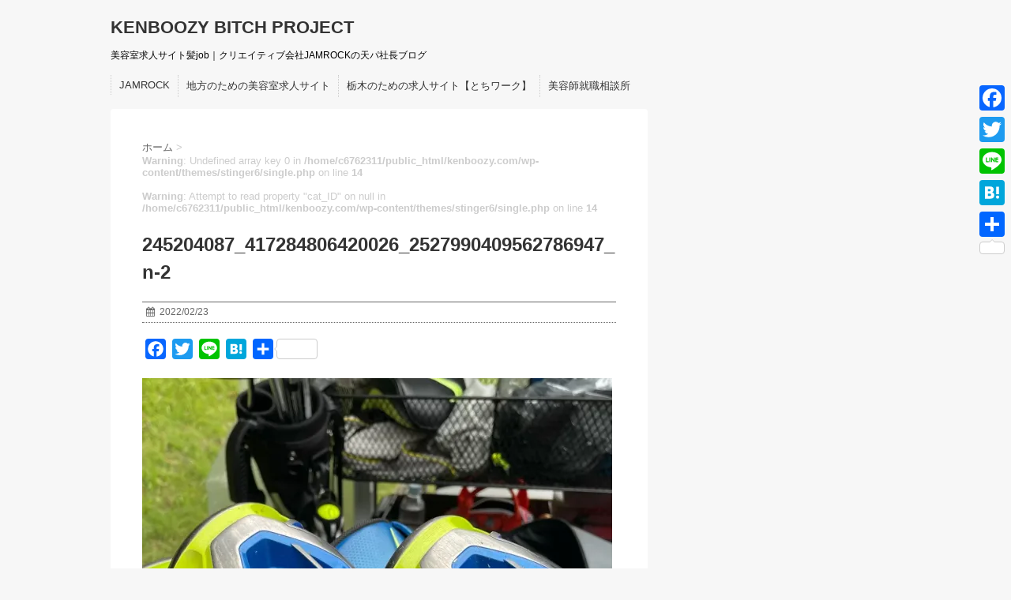

--- FILE ---
content_type: text/html; charset=UTF-8
request_url: https://kenboozy.com/archives/3641/245204087_417284806420026_2527990409562786947_n-2-2
body_size: 14334
content:
<!DOCTYPE html>
<!--[if lt IE 7]>
<html class="ie6" dir="ltr" lang="ja" prefix="og: https://ogp.me/ns#"> <![endif]-->
<!--[if IE 7]>
<html class="i7" dir="ltr" lang="ja" prefix="og: https://ogp.me/ns#"> <![endif]-->
<!--[if IE 8]>
<html class="ie" dir="ltr" lang="ja" prefix="og: https://ogp.me/ns#"> <![endif]-->
<!--[if gt IE 8]><!-->
<html dir="ltr" lang="ja" prefix="og: https://ogp.me/ns#">
<!--<![endif]-->
<head>
<!-- wexal_pst_init.js does not exist -->
<!-- engagement_delay.js does not exist -->
<!-- proxy.php does not exists -->
<link rel="dns-prefetch" href="//c0.wp.com/">
<link rel="preconnect" href="//c0.wp.com/">
<link rel="dns-prefetch" href="//pagead2.googlesyndication.com/">
<link rel="dns-prefetch" href="//i0.wp.com/">
<link rel="dns-prefetch" href="//maxcdn.bootstrapcdn.com/">
<link rel="dns-prefetch" href="//stats.wp.com/">
<link rel="dns-prefetch" href="//ajax.googleapis.com/">
<link rel="dns-prefetch" href="//static.addtoany.com/">
<meta charset="UTF-8">
<meta name="viewport" content="width=device-width,initial-scale=1.0,user-scalable=no">
<meta name="format-detection" content="telephone=no">
<link rel="stylesheet" href="https://kenboozy.com/wp-content/themes/stinger6/css/normalize.css">
<link rel="stylesheet" href="https://kenboozy.com/wp-content/themes/stinger6/style.css" type="text/css" media="screen">
<link rel="alternate" type="application/rss+xml" title="KENBOOZY BITCH PROJECT RSS Feed" href="https://kenboozy.com/feed"/>
<link rel="pingback" href="https://kenboozy.com/xmlrpc.php">
<link rel="stylesheet" href="https://maxcdn.bootstrapcdn.com/font-awesome/4.5.0/css/font-awesome.min.css">
<!--[if lt IE 9]>
		<script src="http://css3-mediaqueries-js.googlecode.com/svn/trunk/css3-mediaqueries.js"></script>
		<script src="https://kenboozy.com/wp-content/themes/stinger6/js/html5shiv.js"></script>
		<![endif]-->
<title>245204087_417284806420026_2527990409562786947_n-2 | KENBOOZY BITCH PROJECT</title>
<style>img:is([sizes="auto" i], [sizes^="auto," i]) { contain-intrinsic-size: 3000px 1500px }</style>
<!-- All in One SEO 4.8.9 - aioseo.com -->
<meta name="description" content="昨日のドかぶり せめてバッグ離してください 改めてデザイン、 ゴルフっぽくなくてカッケー"/>
<meta name="robots" content="max-image-preview:large"/>
<meta name="author" content="kenboozy"/>
<link rel="canonical" href="https://kenboozy.com/archives/3641/245204087_417284806420026_2527990409562786947_n-2-2"/>
<meta name="generator" content="All in One SEO (AIOSEO) 4.8.9"/>
<meta property="og:locale" content="ja_JP"/>
<meta property="og:site_name" content="KENBOOZY BITCH PROJECT | 美容室求人サイト髪job｜クリエイティブ会社JAMROCKの天パ社長ブログ"/>
<meta property="og:type" content="article"/>
<meta property="og:title" content="245204087_417284806420026_2527990409562786947_n-2 | KENBOOZY BITCH PROJECT"/>
<meta property="og:description" content="昨日のドかぶり せめてバッグ離してください 改めてデザイン、 ゴルフっぽくなくてカッケー"/>
<meta property="og:url" content="https://kenboozy.com/archives/3641/245204087_417284806420026_2527990409562786947_n-2-2"/>
<meta property="og:image" content="https://kenboozy.com/wp-content/uploads/2021/01/136992738_236050094757508_8472630622554615370_n.jpg"/>
<meta property="og:image:secure_url" content="https://kenboozy.com/wp-content/uploads/2021/01/136992738_236050094757508_8472630622554615370_n.jpg"/>
<meta property="og:image:width" content="512"/>
<meta property="og:image:height" content="512"/>
<meta property="article:published_time" content="2022-02-23T06:32:35+00:00"/>
<meta property="article:modified_time" content="2022-02-23T06:32:36+00:00"/>
<meta property="article:publisher" content="https://www.facebook.com/kenboozysaito"/>
<meta property="article:author" content="https://www.facebook.com/kenboozysaito"/>
<meta name="twitter:card" content="summary"/>
<meta name="twitter:site" content="@kenboozy"/>
<meta name="twitter:title" content="245204087_417284806420026_2527990409562786947_n-2 | KENBOOZY BITCH PROJECT"/>
<meta name="twitter:description" content="昨日のドかぶり せめてバッグ離してください 改めてデザイン、 ゴルフっぽくなくてカッケー"/>
<meta name="twitter:creator" content="@kenboozy"/>
<meta name="twitter:image" content="https://kenboozy.com/wp-content/uploads/2021/01/136992738_236050094757508_8472630622554615370_n.jpg"/>
<script type="application/ld+json" class="aioseo-schema">
			{"@context":"https:\/\/schema.org","@graph":[{"@type":"BreadcrumbList","@id":"https:\/\/kenboozy.com\/archives\/3641\/245204087_417284806420026_2527990409562786947_n-2-2#breadcrumblist","itemListElement":[{"@type":"ListItem","@id":"https:\/\/kenboozy.com#listItem","position":1,"name":"\u30db\u30fc\u30e0","item":"https:\/\/kenboozy.com","nextItem":{"@type":"ListItem","@id":"https:\/\/kenboozy.com\/archives\/3641\/245204087_417284806420026_2527990409562786947_n-2-2#listItem","name":"245204087_417284806420026_2527990409562786947_n-2"}},{"@type":"ListItem","@id":"https:\/\/kenboozy.com\/archives\/3641\/245204087_417284806420026_2527990409562786947_n-2-2#listItem","position":2,"name":"245204087_417284806420026_2527990409562786947_n-2","previousItem":{"@type":"ListItem","@id":"https:\/\/kenboozy.com#listItem","name":"\u30db\u30fc\u30e0"}}]},{"@type":"ItemPage","@id":"https:\/\/kenboozy.com\/archives\/3641\/245204087_417284806420026_2527990409562786947_n-2-2#itempage","url":"https:\/\/kenboozy.com\/archives\/3641\/245204087_417284806420026_2527990409562786947_n-2-2","name":"245204087_417284806420026_2527990409562786947_n-2 | KENBOOZY BITCH PROJECT","description":"\u6628\u65e5\u306e\u30c9\u304b\u3076\u308a \u305b\u3081\u3066\u30d0\u30c3\u30b0\u96e2\u3057\u3066\u304f\u3060\u3055\u3044 \u6539\u3081\u3066\u30c7\u30b6\u30a4\u30f3\u3001 \u30b4\u30eb\u30d5\u3063\u307d\u304f\u306a\u304f\u3066\u30ab\u30c3\u30b1\u30fc","inLanguage":"ja","isPartOf":{"@id":"https:\/\/kenboozy.com\/#website"},"breadcrumb":{"@id":"https:\/\/kenboozy.com\/archives\/3641\/245204087_417284806420026_2527990409562786947_n-2-2#breadcrumblist"},"author":{"@id":"https:\/\/kenboozy.com\/archives\/author\/kenboozy#author"},"creator":{"@id":"https:\/\/kenboozy.com\/archives\/author\/kenboozy#author"},"datePublished":"2022-02-23T15:32:35+09:00","dateModified":"2022-02-23T15:32:36+09:00"},{"@type":"Person","@id":"https:\/\/kenboozy.com\/#person","name":"kenboozy","image":{"@type":"ImageObject","@id":"https:\/\/kenboozy.com\/archives\/3641\/245204087_417284806420026_2527990409562786947_n-2-2#personImage","url":"https:\/\/secure.gravatar.com\/avatar\/50257c0de22dc42f5ebda5a1019451d5d474c8eece8a52abbd793c3d92d8f4f0?s=96&d=mm&r=g","width":96,"height":96,"caption":"kenboozy"},"sameAs":["https:\/\/www.facebook.com\/kenboozysaito","https:\/\/twitter.com\/kenboozy"]},{"@type":"Person","@id":"https:\/\/kenboozy.com\/archives\/author\/kenboozy#author","url":"https:\/\/kenboozy.com\/archives\/author\/kenboozy","name":"kenboozy","image":{"@type":"ImageObject","@id":"https:\/\/kenboozy.com\/archives\/3641\/245204087_417284806420026_2527990409562786947_n-2-2#authorImage","url":"https:\/\/secure.gravatar.com\/avatar\/50257c0de22dc42f5ebda5a1019451d5d474c8eece8a52abbd793c3d92d8f4f0?s=96&d=mm&r=g","width":96,"height":96,"caption":"kenboozy"},"sameAs":["https:\/\/www.facebook.com\/kenboozysaito","https:\/\/twitter.com\/kenboozy"]},{"@type":"WebSite","@id":"https:\/\/kenboozy.com\/#website","url":"https:\/\/kenboozy.com\/","name":"KENBOOZY BITCH PROJECT","description":"\u7f8e\u5bb9\u5ba4\u6c42\u4eba\u30b5\u30a4\u30c8\u9aeajob\uff5c\u30af\u30ea\u30a8\u30a4\u30c6\u30a3\u30d6\u4f1a\u793eJAMROCK\u306e\u5929\u30d1\u793e\u9577\u30d6\u30ed\u30b0","inLanguage":"ja","publisher":{"@id":"https:\/\/kenboozy.com\/#person"}}]}
		</script>
<!-- All in One SEO -->
<link rel='dns-prefetch' href='//static.addtoany.com'/>
<link rel='dns-prefetch' href='//ajax.googleapis.com'/>
<link rel='dns-prefetch' href='//secure.gravatar.com'/>
<link rel='dns-prefetch' href='//stats.wp.com'/>
<link rel='dns-prefetch' href='//v0.wordpress.com'/>
<link rel='dns-prefetch' href='//jetpack.wordpress.com'/>
<link rel='dns-prefetch' href='//s0.wp.com'/>
<link rel='dns-prefetch' href='//public-api.wordpress.com'/>
<link rel='dns-prefetch' href='//0.gravatar.com'/>
<link rel='dns-prefetch' href='//1.gravatar.com'/>
<link rel='dns-prefetch' href='//2.gravatar.com'/>
<link rel='preconnect' href='//i0.wp.com'/>
<link rel='preconnect' href='//c0.wp.com'/>
<script type="text/javascript">
/* <![CDATA[ */
window._wpemojiSettings = {"baseUrl":"https:\/\/s.w.org\/images\/core\/emoji\/16.0.1\/72x72\/","ext":".png","svgUrl":"https:\/\/s.w.org\/images\/core\/emoji\/16.0.1\/svg\/","svgExt":".svg","source":{"concatemoji":"https:\/\/kenboozy.com\/wp-includes\/js\/wp-emoji-release.min.js?ver=6.8.3"}};
/*! This file is auto-generated */
!function(s,n){var o,i,e;function c(e){try{var t={supportTests:e,timestamp:(new Date).valueOf()};sessionStorage.setItem(o,JSON.stringify(t))}catch(e){}}function p(e,t,n){e.clearRect(0,0,e.canvas.width,e.canvas.height),e.fillText(t,0,0);var t=new Uint32Array(e.getImageData(0,0,e.canvas.width,e.canvas.height).data),a=(e.clearRect(0,0,e.canvas.width,e.canvas.height),e.fillText(n,0,0),new Uint32Array(e.getImageData(0,0,e.canvas.width,e.canvas.height).data));return t.every(function(e,t){return e===a[t]})}function u(e,t){e.clearRect(0,0,e.canvas.width,e.canvas.height),e.fillText(t,0,0);for(var n=e.getImageData(16,16,1,1),a=0;a<n.data.length;a++)if(0!==n.data[a])return!1;return!0}function f(e,t,n,a){switch(t){case"flag":return n(e,"\ud83c\udff3\ufe0f\u200d\u26a7\ufe0f","\ud83c\udff3\ufe0f\u200b\u26a7\ufe0f")?!1:!n(e,"\ud83c\udde8\ud83c\uddf6","\ud83c\udde8\u200b\ud83c\uddf6")&&!n(e,"\ud83c\udff4\udb40\udc67\udb40\udc62\udb40\udc65\udb40\udc6e\udb40\udc67\udb40\udc7f","\ud83c\udff4\u200b\udb40\udc67\u200b\udb40\udc62\u200b\udb40\udc65\u200b\udb40\udc6e\u200b\udb40\udc67\u200b\udb40\udc7f");case"emoji":return!a(e,"\ud83e\udedf")}return!1}function g(e,t,n,a){var r="undefined"!=typeof WorkerGlobalScope&&self instanceof WorkerGlobalScope?new OffscreenCanvas(300,150):s.createElement("canvas"),o=r.getContext("2d",{willReadFrequently:!0}),i=(o.textBaseline="top",o.font="600 32px Arial",{});return e.forEach(function(e){i[e]=t(o,e,n,a)}),i}function t(e){var t=s.createElement("script");t.src=e,t.defer=!0,s.head.appendChild(t)}"undefined"!=typeof Promise&&(o="wpEmojiSettingsSupports",i=["flag","emoji"],n.supports={everything:!0,everythingExceptFlag:!0},e=new Promise(function(e){s.addEventListener("DOMContentLoaded",e,{once:!0})}),new Promise(function(t){var n=function(){try{var e=JSON.parse(sessionStorage.getItem(o));if("object"==typeof e&&"number"==typeof e.timestamp&&(new Date).valueOf()<e.timestamp+604800&&"object"==typeof e.supportTests)return e.supportTests}catch(e){}return null}();if(!n){if("undefined"!=typeof Worker&&"undefined"!=typeof OffscreenCanvas&&"undefined"!=typeof URL&&URL.createObjectURL&&"undefined"!=typeof Blob)try{var e="postMessage("+g.toString()+"("+[JSON.stringify(i),f.toString(),p.toString(),u.toString()].join(",")+"));",a=new Blob([e],{type:"text/javascript"}),r=new Worker(URL.createObjectURL(a),{name:"wpTestEmojiSupports"});return void(r.onmessage=function(e){c(n=e.data),r.terminate(),t(n)})}catch(e){}c(n=g(i,f,p,u))}t(n)}).then(function(e){for(var t in e)n.supports[t]=e[t],n.supports.everything=n.supports.everything&&n.supports[t],"flag"!==t&&(n.supports.everythingExceptFlag=n.supports.everythingExceptFlag&&n.supports[t]);n.supports.everythingExceptFlag=n.supports.everythingExceptFlag&&!n.supports.flag,n.DOMReady=!1,n.readyCallback=function(){n.DOMReady=!0}}).then(function(){return e}).then(function(){var e;n.supports.everything||(n.readyCallback(),(e=n.source||{}).concatemoji?t(e.concatemoji):e.wpemoji&&e.twemoji&&(t(e.twemoji),t(e.wpemoji)))}))}((window,document),window._wpemojiSettings);
/* ]]> */
</script>
<link rel='stylesheet' id='wp-block-library-css' href='https://c0.wp.com/c/6.8.3/wp-includes/css/dist/block-library/style.min.css' type='text/css' media='all'/>
<style id='classic-theme-styles-inline-css' type='text/css'>
/*! This file is auto-generated */
.wp-block-button__link{color:#fff;background-color:#32373c;border-radius:9999px;box-shadow:none;text-decoration:none;padding:calc(.667em + 2px) calc(1.333em + 2px);font-size:1.125em}.wp-block-file__button{background:#32373c;color:#fff;text-decoration:none}
</style>
<link rel='stylesheet' id='mediaelement-css' href='https://c0.wp.com/c/6.8.3/wp-includes/js/mediaelement/mediaelementplayer-legacy.min.css' type='text/css' media='all'/>
<link rel='stylesheet' id='wp-mediaelement-css' href='https://c0.wp.com/c/6.8.3/wp-includes/js/mediaelement/wp-mediaelement.min.css' type='text/css' media='all'/>
<style id='jetpack-sharing-buttons-style-inline-css' type='text/css'>
.jetpack-sharing-buttons__services-list{display:flex;flex-direction:row;flex-wrap:wrap;gap:0;list-style-type:none;margin:5px;padding:0}.jetpack-sharing-buttons__services-list.has-small-icon-size{font-size:12px}.jetpack-sharing-buttons__services-list.has-normal-icon-size{font-size:16px}.jetpack-sharing-buttons__services-list.has-large-icon-size{font-size:24px}.jetpack-sharing-buttons__services-list.has-huge-icon-size{font-size:36px}@media print{.jetpack-sharing-buttons__services-list{display:none!important}}.editor-styles-wrapper .wp-block-jetpack-sharing-buttons{gap:0;padding-inline-start:0}ul.jetpack-sharing-buttons__services-list.has-background{padding:1.25em 2.375em}
</style>
<style id='global-styles-inline-css' type='text/css'>
:root{--wp--preset--aspect-ratio--square: 1;--wp--preset--aspect-ratio--4-3: 4/3;--wp--preset--aspect-ratio--3-4: 3/4;--wp--preset--aspect-ratio--3-2: 3/2;--wp--preset--aspect-ratio--2-3: 2/3;--wp--preset--aspect-ratio--16-9: 16/9;--wp--preset--aspect-ratio--9-16: 9/16;--wp--preset--color--black: #000000;--wp--preset--color--cyan-bluish-gray: #abb8c3;--wp--preset--color--white: #ffffff;--wp--preset--color--pale-pink: #f78da7;--wp--preset--color--vivid-red: #cf2e2e;--wp--preset--color--luminous-vivid-orange: #ff6900;--wp--preset--color--luminous-vivid-amber: #fcb900;--wp--preset--color--light-green-cyan: #7bdcb5;--wp--preset--color--vivid-green-cyan: #00d084;--wp--preset--color--pale-cyan-blue: #8ed1fc;--wp--preset--color--vivid-cyan-blue: #0693e3;--wp--preset--color--vivid-purple: #9b51e0;--wp--preset--gradient--vivid-cyan-blue-to-vivid-purple: linear-gradient(135deg,rgba(6,147,227,1) 0%,rgb(155,81,224) 100%);--wp--preset--gradient--light-green-cyan-to-vivid-green-cyan: linear-gradient(135deg,rgb(122,220,180) 0%,rgb(0,208,130) 100%);--wp--preset--gradient--luminous-vivid-amber-to-luminous-vivid-orange: linear-gradient(135deg,rgba(252,185,0,1) 0%,rgba(255,105,0,1) 100%);--wp--preset--gradient--luminous-vivid-orange-to-vivid-red: linear-gradient(135deg,rgba(255,105,0,1) 0%,rgb(207,46,46) 100%);--wp--preset--gradient--very-light-gray-to-cyan-bluish-gray: linear-gradient(135deg,rgb(238,238,238) 0%,rgb(169,184,195) 100%);--wp--preset--gradient--cool-to-warm-spectrum: linear-gradient(135deg,rgb(74,234,220) 0%,rgb(151,120,209) 20%,rgb(207,42,186) 40%,rgb(238,44,130) 60%,rgb(251,105,98) 80%,rgb(254,248,76) 100%);--wp--preset--gradient--blush-light-purple: linear-gradient(135deg,rgb(255,206,236) 0%,rgb(152,150,240) 100%);--wp--preset--gradient--blush-bordeaux: linear-gradient(135deg,rgb(254,205,165) 0%,rgb(254,45,45) 50%,rgb(107,0,62) 100%);--wp--preset--gradient--luminous-dusk: linear-gradient(135deg,rgb(255,203,112) 0%,rgb(199,81,192) 50%,rgb(65,88,208) 100%);--wp--preset--gradient--pale-ocean: linear-gradient(135deg,rgb(255,245,203) 0%,rgb(182,227,212) 50%,rgb(51,167,181) 100%);--wp--preset--gradient--electric-grass: linear-gradient(135deg,rgb(202,248,128) 0%,rgb(113,206,126) 100%);--wp--preset--gradient--midnight: linear-gradient(135deg,rgb(2,3,129) 0%,rgb(40,116,252) 100%);--wp--preset--font-size--small: 13px;--wp--preset--font-size--medium: 20px;--wp--preset--font-size--large: 36px;--wp--preset--font-size--x-large: 42px;--wp--preset--spacing--20: 0.44rem;--wp--preset--spacing--30: 0.67rem;--wp--preset--spacing--40: 1rem;--wp--preset--spacing--50: 1.5rem;--wp--preset--spacing--60: 2.25rem;--wp--preset--spacing--70: 3.38rem;--wp--preset--spacing--80: 5.06rem;--wp--preset--shadow--natural: 6px 6px 9px rgba(0, 0, 0, 0.2);--wp--preset--shadow--deep: 12px 12px 50px rgba(0, 0, 0, 0.4);--wp--preset--shadow--sharp: 6px 6px 0px rgba(0, 0, 0, 0.2);--wp--preset--shadow--outlined: 6px 6px 0px -3px rgba(255, 255, 255, 1), 6px 6px rgba(0, 0, 0, 1);--wp--preset--shadow--crisp: 6px 6px 0px rgba(0, 0, 0, 1);}:where(.is-layout-flex){gap: 0.5em;}:where(.is-layout-grid){gap: 0.5em;}body .is-layout-flex{display: flex;}.is-layout-flex{flex-wrap: wrap;align-items: center;}.is-layout-flex > :is(*, div){margin: 0;}body .is-layout-grid{display: grid;}.is-layout-grid > :is(*, div){margin: 0;}:where(.wp-block-columns.is-layout-flex){gap: 2em;}:where(.wp-block-columns.is-layout-grid){gap: 2em;}:where(.wp-block-post-template.is-layout-flex){gap: 1.25em;}:where(.wp-block-post-template.is-layout-grid){gap: 1.25em;}.has-black-color{color: var(--wp--preset--color--black) !important;}.has-cyan-bluish-gray-color{color: var(--wp--preset--color--cyan-bluish-gray) !important;}.has-white-color{color: var(--wp--preset--color--white) !important;}.has-pale-pink-color{color: var(--wp--preset--color--pale-pink) !important;}.has-vivid-red-color{color: var(--wp--preset--color--vivid-red) !important;}.has-luminous-vivid-orange-color{color: var(--wp--preset--color--luminous-vivid-orange) !important;}.has-luminous-vivid-amber-color{color: var(--wp--preset--color--luminous-vivid-amber) !important;}.has-light-green-cyan-color{color: var(--wp--preset--color--light-green-cyan) !important;}.has-vivid-green-cyan-color{color: var(--wp--preset--color--vivid-green-cyan) !important;}.has-pale-cyan-blue-color{color: var(--wp--preset--color--pale-cyan-blue) !important;}.has-vivid-cyan-blue-color{color: var(--wp--preset--color--vivid-cyan-blue) !important;}.has-vivid-purple-color{color: var(--wp--preset--color--vivid-purple) !important;}.has-black-background-color{background-color: var(--wp--preset--color--black) !important;}.has-cyan-bluish-gray-background-color{background-color: var(--wp--preset--color--cyan-bluish-gray) !important;}.has-white-background-color{background-color: var(--wp--preset--color--white) !important;}.has-pale-pink-background-color{background-color: var(--wp--preset--color--pale-pink) !important;}.has-vivid-red-background-color{background-color: var(--wp--preset--color--vivid-red) !important;}.has-luminous-vivid-orange-background-color{background-color: var(--wp--preset--color--luminous-vivid-orange) !important;}.has-luminous-vivid-amber-background-color{background-color: var(--wp--preset--color--luminous-vivid-amber) !important;}.has-light-green-cyan-background-color{background-color: var(--wp--preset--color--light-green-cyan) !important;}.has-vivid-green-cyan-background-color{background-color: var(--wp--preset--color--vivid-green-cyan) !important;}.has-pale-cyan-blue-background-color{background-color: var(--wp--preset--color--pale-cyan-blue) !important;}.has-vivid-cyan-blue-background-color{background-color: var(--wp--preset--color--vivid-cyan-blue) !important;}.has-vivid-purple-background-color{background-color: var(--wp--preset--color--vivid-purple) !important;}.has-black-border-color{border-color: var(--wp--preset--color--black) !important;}.has-cyan-bluish-gray-border-color{border-color: var(--wp--preset--color--cyan-bluish-gray) !important;}.has-white-border-color{border-color: var(--wp--preset--color--white) !important;}.has-pale-pink-border-color{border-color: var(--wp--preset--color--pale-pink) !important;}.has-vivid-red-border-color{border-color: var(--wp--preset--color--vivid-red) !important;}.has-luminous-vivid-orange-border-color{border-color: var(--wp--preset--color--luminous-vivid-orange) !important;}.has-luminous-vivid-amber-border-color{border-color: var(--wp--preset--color--luminous-vivid-amber) !important;}.has-light-green-cyan-border-color{border-color: var(--wp--preset--color--light-green-cyan) !important;}.has-vivid-green-cyan-border-color{border-color: var(--wp--preset--color--vivid-green-cyan) !important;}.has-pale-cyan-blue-border-color{border-color: var(--wp--preset--color--pale-cyan-blue) !important;}.has-vivid-cyan-blue-border-color{border-color: var(--wp--preset--color--vivid-cyan-blue) !important;}.has-vivid-purple-border-color{border-color: var(--wp--preset--color--vivid-purple) !important;}.has-vivid-cyan-blue-to-vivid-purple-gradient-background{background: var(--wp--preset--gradient--vivid-cyan-blue-to-vivid-purple) !important;}.has-light-green-cyan-to-vivid-green-cyan-gradient-background{background: var(--wp--preset--gradient--light-green-cyan-to-vivid-green-cyan) !important;}.has-luminous-vivid-amber-to-luminous-vivid-orange-gradient-background{background: var(--wp--preset--gradient--luminous-vivid-amber-to-luminous-vivid-orange) !important;}.has-luminous-vivid-orange-to-vivid-red-gradient-background{background: var(--wp--preset--gradient--luminous-vivid-orange-to-vivid-red) !important;}.has-very-light-gray-to-cyan-bluish-gray-gradient-background{background: var(--wp--preset--gradient--very-light-gray-to-cyan-bluish-gray) !important;}.has-cool-to-warm-spectrum-gradient-background{background: var(--wp--preset--gradient--cool-to-warm-spectrum) !important;}.has-blush-light-purple-gradient-background{background: var(--wp--preset--gradient--blush-light-purple) !important;}.has-blush-bordeaux-gradient-background{background: var(--wp--preset--gradient--blush-bordeaux) !important;}.has-luminous-dusk-gradient-background{background: var(--wp--preset--gradient--luminous-dusk) !important;}.has-pale-ocean-gradient-background{background: var(--wp--preset--gradient--pale-ocean) !important;}.has-electric-grass-gradient-background{background: var(--wp--preset--gradient--electric-grass) !important;}.has-midnight-gradient-background{background: var(--wp--preset--gradient--midnight) !important;}.has-small-font-size{font-size: var(--wp--preset--font-size--small) !important;}.has-medium-font-size{font-size: var(--wp--preset--font-size--medium) !important;}.has-large-font-size{font-size: var(--wp--preset--font-size--large) !important;}.has-x-large-font-size{font-size: var(--wp--preset--font-size--x-large) !important;}
:where(.wp-block-post-template.is-layout-flex){gap: 1.25em;}:where(.wp-block-post-template.is-layout-grid){gap: 1.25em;}
:where(.wp-block-columns.is-layout-flex){gap: 2em;}:where(.wp-block-columns.is-layout-grid){gap: 2em;}
:root :where(.wp-block-pullquote){font-size: 1.5em;line-height: 1.6;}
</style>
<link rel='stylesheet' id='pz-linkcard-css-css' href='//kenboozy.com/wp-content/uploads/pz-linkcard/style/style.min.css?ver=2.5.7.2.5' type='text/css' media='all'/>
<link rel='stylesheet' id='addtoany-css' href='https://kenboozy.com/wp-content/plugins/add-to-any/addtoany.min.css?ver=1.16' type='text/css' media='all'/>
<style id='addtoany-inline-css' type='text/css'>
@media screen and (max-width:980px){
.a2a_floating_style.a2a_vertical_style{display:none;}
}
</style>
<script type="text/javascript" id="addtoany-core-js-before">
/* <![CDATA[ */
window.a2a_config=window.a2a_config||{};a2a_config.callbacks=[];a2a_config.overlays=[];a2a_config.templates={};a2a_localize = {
	Share: "共有",
	Save: "ブックマーク",
	Subscribe: "購読",
	Email: "メール",
	Bookmark: "ブックマーク",
	ShowAll: "すべて表示する",
	ShowLess: "小さく表示する",
	FindServices: "サービスを探す",
	FindAnyServiceToAddTo: "追加するサービスを今すぐ探す",
	PoweredBy: "Powered by",
	ShareViaEmail: "メールでシェアする",
	SubscribeViaEmail: "メールで購読する",
	BookmarkInYourBrowser: "ブラウザにブックマーク",
	BookmarkInstructions: "このページをブックマークするには、 Ctrl+D または \u2318+D を押下。",
	AddToYourFavorites: "お気に入りに追加",
	SendFromWebOrProgram: "任意のメールアドレスまたはメールプログラムから送信",
	EmailProgram: "メールプログラム",
	More: "詳細&#8230;",
	ThanksForSharing: "共有ありがとうございます !",
	ThanksForFollowing: "フォローありがとうございます !"
};
/* ]]> */
</script>
<script type="text/javascript" defer src="https://static.addtoany.com/menu/page.js" id="addtoany-core-js"></script>
<script type="text/javascript" src="//ajax.googleapis.com/ajax/libs/jquery/1.11.3/jquery.min.js?ver=1.11.3" id="jquery-js"></script>
<script type="text/javascript" defer src="https://kenboozy.com/wp-content/plugins/add-to-any/addtoany.min.js?ver=1.1" id="addtoany-jquery-js"></script>
<link rel="alternate" title="JSON" type="application/json" href="https://kenboozy.com/wp-json/wp/v2/media/3642"/>
<style>img#wpstats{display:none}</style>
<meta name="robots" content="index, follow"/>
<style type="text/css" id="custom-background-css">
body.custom-background { background-color: #f7f7f7; }
</style>
<style type="text/css">.saboxplugin-wrap{-webkit-box-sizing:border-box;-moz-box-sizing:border-box;-ms-box-sizing:border-box;box-sizing:border-box;border:1px solid #eee;width:100%;clear:both;display:block;overflow:hidden;word-wrap:break-word;position:relative}.saboxplugin-wrap .saboxplugin-gravatar{float:left;padding:0 20px 20px 20px}.saboxplugin-wrap .saboxplugin-gravatar img{max-width:100px;height:auto;border-radius:0;}.saboxplugin-wrap .saboxplugin-authorname{font-size:18px;line-height:1;margin:20px 0 0 20px;display:block}.saboxplugin-wrap .saboxplugin-authorname a{text-decoration:none}.saboxplugin-wrap .saboxplugin-authorname a:focus{outline:0}.saboxplugin-wrap .saboxplugin-desc{display:block;margin:5px 20px}.saboxplugin-wrap .saboxplugin-desc a{text-decoration:underline}.saboxplugin-wrap .saboxplugin-desc p{margin:5px 0 12px}.saboxplugin-wrap .saboxplugin-web{margin:0 20px 15px;text-align:left}.saboxplugin-wrap .sab-web-position{text-align:right}.saboxplugin-wrap .saboxplugin-web a{color:#ccc;text-decoration:none}.saboxplugin-wrap .saboxplugin-socials{position:relative;display:block;background:#fcfcfc;padding:5px;border-top:1px solid #eee}.saboxplugin-wrap .saboxplugin-socials a svg{width:20px;height:20px}.saboxplugin-wrap .saboxplugin-socials a svg .st2{fill:#fff; transform-origin:center center;}.saboxplugin-wrap .saboxplugin-socials a svg .st1{fill:rgba(0,0,0,.3)}.saboxplugin-wrap .saboxplugin-socials a:hover{opacity:.8;-webkit-transition:opacity .4s;-moz-transition:opacity .4s;-o-transition:opacity .4s;transition:opacity .4s;box-shadow:none!important;-webkit-box-shadow:none!important}.saboxplugin-wrap .saboxplugin-socials .saboxplugin-icon-color{box-shadow:none;padding:0;border:0;-webkit-transition:opacity .4s;-moz-transition:opacity .4s;-o-transition:opacity .4s;transition:opacity .4s;display:inline-block;color:#fff;font-size:0;text-decoration:inherit;margin:5px;-webkit-border-radius:0;-moz-border-radius:0;-ms-border-radius:0;-o-border-radius:0;border-radius:0;overflow:hidden}.saboxplugin-wrap .saboxplugin-socials .saboxplugin-icon-grey{text-decoration:inherit;box-shadow:none;position:relative;display:-moz-inline-stack;display:inline-block;vertical-align:middle;zoom:1;margin:10px 5px;color:#444;fill:#444}.clearfix:after,.clearfix:before{content:' ';display:table;line-height:0;clear:both}.ie7 .clearfix{zoom:1}.saboxplugin-socials.sabox-colored .saboxplugin-icon-color .sab-twitch{border-color:#38245c}.saboxplugin-socials.sabox-colored .saboxplugin-icon-color .sab-behance{border-color:#003eb0}.saboxplugin-socials.sabox-colored .saboxplugin-icon-color .sab-deviantart{border-color:#036824}.saboxplugin-socials.sabox-colored .saboxplugin-icon-color .sab-digg{border-color:#00327c}.saboxplugin-socials.sabox-colored .saboxplugin-icon-color .sab-dribbble{border-color:#ba1655}.saboxplugin-socials.sabox-colored .saboxplugin-icon-color .sab-facebook{border-color:#1e2e4f}.saboxplugin-socials.sabox-colored .saboxplugin-icon-color .sab-flickr{border-color:#003576}.saboxplugin-socials.sabox-colored .saboxplugin-icon-color .sab-github{border-color:#264874}.saboxplugin-socials.sabox-colored .saboxplugin-icon-color .sab-google{border-color:#0b51c5}.saboxplugin-socials.sabox-colored .saboxplugin-icon-color .sab-html5{border-color:#902e13}.saboxplugin-socials.sabox-colored .saboxplugin-icon-color .sab-instagram{border-color:#1630aa}.saboxplugin-socials.sabox-colored .saboxplugin-icon-color .sab-linkedin{border-color:#00344f}.saboxplugin-socials.sabox-colored .saboxplugin-icon-color .sab-pinterest{border-color:#5b040e}.saboxplugin-socials.sabox-colored .saboxplugin-icon-color .sab-reddit{border-color:#992900}.saboxplugin-socials.sabox-colored .saboxplugin-icon-color .sab-rss{border-color:#a43b0a}.saboxplugin-socials.sabox-colored .saboxplugin-icon-color .sab-sharethis{border-color:#5d8420}.saboxplugin-socials.sabox-colored .saboxplugin-icon-color .sab-soundcloud{border-color:#995200}.saboxplugin-socials.sabox-colored .saboxplugin-icon-color .sab-spotify{border-color:#0f612c}.saboxplugin-socials.sabox-colored .saboxplugin-icon-color .sab-stackoverflow{border-color:#a95009}.saboxplugin-socials.sabox-colored .saboxplugin-icon-color .sab-steam{border-color:#006388}.saboxplugin-socials.sabox-colored .saboxplugin-icon-color .sab-user_email{border-color:#b84e05}.saboxplugin-socials.sabox-colored .saboxplugin-icon-color .sab-tumblr{border-color:#10151b}.saboxplugin-socials.sabox-colored .saboxplugin-icon-color .sab-twitter{border-color:#0967a0}.saboxplugin-socials.sabox-colored .saboxplugin-icon-color .sab-vimeo{border-color:#0d7091}.saboxplugin-socials.sabox-colored .saboxplugin-icon-color .sab-windows{border-color:#003f71}.saboxplugin-socials.sabox-colored .saboxplugin-icon-color .sab-whatsapp{border-color:#003f71}.saboxplugin-socials.sabox-colored .saboxplugin-icon-color .sab-wordpress{border-color:#0f3647}.saboxplugin-socials.sabox-colored .saboxplugin-icon-color .sab-yahoo{border-color:#14002d}.saboxplugin-socials.sabox-colored .saboxplugin-icon-color .sab-youtube{border-color:#900}.saboxplugin-socials.sabox-colored .saboxplugin-icon-color .sab-xing{border-color:#000202}.saboxplugin-socials.sabox-colored .saboxplugin-icon-color .sab-mixcloud{border-color:#2475a0}.saboxplugin-socials.sabox-colored .saboxplugin-icon-color .sab-vk{border-color:#243549}.saboxplugin-socials.sabox-colored .saboxplugin-icon-color .sab-medium{border-color:#00452c}.saboxplugin-socials.sabox-colored .saboxplugin-icon-color .sab-quora{border-color:#420e00}.saboxplugin-socials.sabox-colored .saboxplugin-icon-color .sab-meetup{border-color:#9b181c}.saboxplugin-socials.sabox-colored .saboxplugin-icon-color .sab-goodreads{border-color:#000}.saboxplugin-socials.sabox-colored .saboxplugin-icon-color .sab-snapchat{border-color:#999700}.saboxplugin-socials.sabox-colored .saboxplugin-icon-color .sab-500px{border-color:#00557f}.saboxplugin-socials.sabox-colored .saboxplugin-icon-color .sab-mastodont{border-color:#185886}.sabox-plus-item{margin-bottom:20px}@media screen and (max-width:480px){.saboxplugin-wrap{text-align:center}.saboxplugin-wrap .saboxplugin-gravatar{float:none;padding:20px 0;text-align:center;margin:0 auto;display:block}.saboxplugin-wrap .saboxplugin-gravatar img{float:none;display:inline-block;display:-moz-inline-stack;vertical-align:middle;zoom:1}.saboxplugin-wrap .saboxplugin-desc{margin:0 10px 20px;text-align:center}.saboxplugin-wrap .saboxplugin-authorname{text-align:center;margin:10px 0 20px}}body .saboxplugin-authorname a,body .saboxplugin-authorname a:hover{box-shadow:none;-webkit-box-shadow:none}a.sab-profile-edit{font-size:16px!important;line-height:1!important}.sab-edit-settings a,a.sab-profile-edit{color:#0073aa!important;box-shadow:none!important;-webkit-box-shadow:none!important}.sab-edit-settings{margin-right:15px;position:absolute;right:0;z-index:2;bottom:10px;line-height:20px}.sab-edit-settings i{margin-left:5px}.saboxplugin-socials{line-height:1!important}.rtl .saboxplugin-wrap .saboxplugin-gravatar{float:right}.rtl .saboxplugin-wrap .saboxplugin-authorname{display:flex;align-items:center}.rtl .saboxplugin-wrap .saboxplugin-authorname .sab-profile-edit{margin-right:10px}.rtl .sab-edit-settings{right:auto;left:0}img.sab-custom-avatar{max-width:75px;}.saboxplugin-wrap .saboxplugin-socials .saboxplugin-icon-color {-webkit-border-radius:50%;-moz-border-radius:50%;-ms-border-radius:50%;-o-border-radius:50%;border-radius:50%;}.saboxplugin-wrap .saboxplugin-socials .saboxplugin-icon-color .st1 {display: none;}.saboxplugin-wrap {margin-top:0px; margin-bottom:0px; padding: 0px 0px }.saboxplugin-wrap .saboxplugin-authorname {font-size:18px; line-height:25px;}.saboxplugin-wrap .saboxplugin-desc p, .saboxplugin-wrap .saboxplugin-desc {font-size:12px !important; line-height:19px !important;}.saboxplugin-wrap .saboxplugin-web {font-size:14px;}.saboxplugin-wrap .saboxplugin-socials a svg {width:36px;height:36px;}</style><link rel="icon" href="https://i0.wp.com/kenboozy.com/wp-content/uploads/2015/09/cropped-IMG_0775.jpg?fit=32%2C32&#038;ssl=1" sizes="32x32"/>
<link rel="icon" href="https://i0.wp.com/kenboozy.com/wp-content/uploads/2015/09/cropped-IMG_0775.jpg?fit=192%2C192&#038;ssl=1" sizes="192x192"/>
<link rel="apple-touch-icon" href="https://i0.wp.com/kenboozy.com/wp-content/uploads/2015/09/cropped-IMG_0775.jpg?fit=180%2C180&#038;ssl=1"/>
<meta name="msapplication-TileImage" content="https://i0.wp.com/kenboozy.com/wp-content/uploads/2015/09/cropped-IMG_0775.jpg?fit=270%2C270&#038;ssl=1"/>
</head>
<body class="attachment wp-singular attachment-template-default single single-attachment postid-3642 attachmentid-3642 attachment-jpeg custom-background wp-theme-stinger6">
<div id="wrapper">
<!-- アコーディオン -->
<nav id="s-navi" class="pcnone">
<dl class="acordion">
<dt class="trigger">
<p><span class="op"><i class="fa fa-bars"></i>&nbsp; MENU</span></p>
</dt>
<dd class="acordion_tree">
<div class="menu-menu-container"><ul id="menu-menu" class="menu"><li id="menu-item-5" class="menu-item menu-item-type-custom menu-item-object-custom menu-item-5"><a href="http://jamrock.co.jp">JAMROCK</a></li>
<li id="menu-item-695" class="menu-item menu-item-type-custom menu-item-object-custom menu-item-695"><a href="http://hairjob.jp">地方のための美容室求人サイト</a></li>
<li id="menu-item-7992" class="menu-item menu-item-type-custom menu-item-object-custom menu-item-7992"><a href="https://tochigi.works">栃木のための求人サイト【とちワーク】</a></li>
<li id="menu-item-7993" class="menu-item menu-item-type-custom menu-item-object-custom menu-item-7993"><a href="https://salon-fitting.com">美容師就職相談所</a></li>
</ul></div>	<div class="clear"></div>
</dd>
</dl>
</nav>
<!-- /アコーディオン -->
<header>
<!-- ロゴ又はブログ名 -->
<p class="sitename"><a href="https://kenboozy.com/">
KENBOOZY BITCH PROJECT	</a></p>
<!-- キャプション -->
<p class="descr">
美容室求人サイト髪job｜クリエイティブ会社JAMROCKの天パ社長ブログ	</p>
<!-- /gazou -->
<!--
				メニュー
				-->
<nav class="smanone clearfix"><ul id="menu-menu-1" class="menu"><li class="menu-item menu-item-type-custom menu-item-object-custom menu-item-5"><a href="http://jamrock.co.jp">JAMROCK</a></li>
<li class="menu-item menu-item-type-custom menu-item-object-custom menu-item-695"><a href="http://hairjob.jp">地方のための美容室求人サイト</a></li>
<li class="menu-item menu-item-type-custom menu-item-object-custom menu-item-7992"><a href="https://tochigi.works">栃木のための求人サイト【とちワーク】</a></li>
<li class="menu-item menu-item-type-custom menu-item-object-custom menu-item-7993"><a href="https://salon-fitting.com">美容師就職相談所</a></li>
</ul></nav>
</header>
<div id="content" class="clearfix">
<div id="contentInner">
<main>
<article>
<div id="post-3642" class="post-3642 attachment type-attachment status-inherit hentry">
<!--ぱんくず -->
<div id="breadcrumb">
<div itemscope itemtype="http://data-vocabulary.org/Breadcrumb">
<a href="https://kenboozy.com" itemprop="url"> <span itemprop="title">ホーム</span>
</a> &gt; </div>
<br/>
<b>Warning</b>: Undefined array key 0 in <b>/home/c6762311/public_html/kenboozy.com/wp-content/themes/stinger6/single.php</b> on line <b>14</b><br/>
<br/>
<b>Warning</b>: Attempt to read property "cat_ID" on null in <b>/home/c6762311/public_html/kenboozy.com/wp-content/themes/stinger6/single.php</b> on line <b>14</b><br/>
</div>
<!--/ ぱんくず -->
<!--ループ開始 -->
<h1 class="entry-title">
245204087_417284806420026_2527990409562786947_n-2	</h1>
<div class="blogbox ">
<p><span class="kdate"><i class="fa fa-calendar"></i>&nbsp;
<time class="entry-date date updated" datetime="2022-02-23T15:32:35+09:00">
2022/02/23 </time>
&nbsp;
</span></p>
</div>
<div class="addtoany_share_save_container addtoany_content addtoany_content_top"><div class="a2a_kit a2a_kit_size_26 addtoany_list" data-a2a-url="https://kenboozy.com/archives/3641/245204087_417284806420026_2527990409562786947_n-2-2" data-a2a-title="245204087_417284806420026_2527990409562786947_n-2"><a class="a2a_button_facebook" href="https://www.addtoany.com/add_to/facebook?linkurl=https%3A%2F%2Fkenboozy.com%2Farchives%2F3641%2F245204087_417284806420026_2527990409562786947_n-2-2&amp;linkname=245204087_417284806420026_2527990409562786947_n-2" title="Facebook" rel="nofollow noopener noreferrer" target="_blank"></a><a class="a2a_button_twitter" href="https://www.addtoany.com/add_to/twitter?linkurl=https%3A%2F%2Fkenboozy.com%2Farchives%2F3641%2F245204087_417284806420026_2527990409562786947_n-2-2&amp;linkname=245204087_417284806420026_2527990409562786947_n-2" title="Twitter" rel="nofollow noopener" target="_blank"></a><a class="a2a_button_line" href="https://www.addtoany.com/add_to/line?linkurl=https%3A%2F%2Fkenboozy.com%2Farchives%2F3641%2F245204087_417284806420026_2527990409562786947_n-2-2&amp;linkname=245204087_417284806420026_2527990409562786947_n-2" title="Line" rel="nofollow noopener noreferrer" target="_blank"></a><a class="a2a_button_hatena" href="https://www.addtoany.com/add_to/hatena?linkurl=https%3A%2F%2Fkenboozy.com%2Farchives%2F3641%2F245204087_417284806420026_2527990409562786947_n-2-2&amp;linkname=245204087_417284806420026_2527990409562786947_n-2" title="Hatena" rel="nofollow noopener" target="_blank"></a><a class="a2a_dd a2a_counter addtoany_share_save addtoany_share" href="https://www.addtoany.com/share"></a></div></div><p class="attachment"><a href="https://i0.wp.com/kenboozy.com/wp-content/uploads/2022/02/245204087_417284806420026_2527990409562786947_n-2.jpg?ssl=1"><img fetchpriority="high" decoding="async" width="595" height="595" src="https://i0.wp.com/kenboozy.com/wp-content/uploads/2022/02/245204087_417284806420026_2527990409562786947_n-2.jpg?fit=595%2C595&amp;ssl=1" class="attachment-medium size-medium" alt="" srcset="https://i0.wp.com/kenboozy.com/wp-content/uploads/2022/02/245204087_417284806420026_2527990409562786947_n-2.jpg?w=1440&amp;ssl=1 1440w, https://i0.wp.com/kenboozy.com/wp-content/uploads/2022/02/245204087_417284806420026_2527990409562786947_n-2.jpg?resize=595%2C595&amp;ssl=1 595w, https://i0.wp.com/kenboozy.com/wp-content/uploads/2022/02/245204087_417284806420026_2527990409562786947_n-2.jpg?resize=960%2C960&amp;ssl=1 960w, https://i0.wp.com/kenboozy.com/wp-content/uploads/2022/02/245204087_417284806420026_2527990409562786947_n-2.jpg?resize=768%2C768&amp;ssl=1 768w, https://i0.wp.com/kenboozy.com/wp-content/uploads/2022/02/245204087_417284806420026_2527990409562786947_n-2.jpg?resize=100%2C100&amp;ssl=1 100w, https://i0.wp.com/kenboozy.com/wp-content/uploads/2022/02/245204087_417284806420026_2527990409562786947_n-2.jpg?resize=150%2C150&amp;ssl=1 150w, https://i0.wp.com/kenboozy.com/wp-content/uploads/2022/02/245204087_417284806420026_2527990409562786947_n-2.jpg?resize=900%2C900&amp;ssl=1 900w, https://i0.wp.com/kenboozy.com/wp-content/uploads/2022/02/245204087_417284806420026_2527990409562786947_n-2.jpg?resize=50%2C50&amp;ssl=1 50w, https://i0.wp.com/kenboozy.com/wp-content/uploads/2022/02/245204087_417284806420026_2527990409562786947_n-2.jpg?w=1160&amp;ssl=1 1160w" sizes="(max-width: 580px) 100vw, 580px" data-attachment-id="3642" data-permalink="https://kenboozy.com/archives/3641/245204087_417284806420026_2527990409562786947_n-2-2" data-orig-file="https://i0.wp.com/kenboozy.com/wp-content/uploads/2022/02/245204087_417284806420026_2527990409562786947_n-2.jpg?fit=1440%2C1440&amp;ssl=1" data-orig-size="1440,1440" data-comments-opened="0" data-image-meta="{&quot;aperture&quot;:&quot;0&quot;,&quot;credit&quot;:&quot;&quot;,&quot;camera&quot;:&quot;&quot;,&quot;caption&quot;:&quot;&quot;,&quot;created_timestamp&quot;:&quot;0&quot;,&quot;copyright&quot;:&quot;&quot;,&quot;focal_length&quot;:&quot;0&quot;,&quot;iso&quot;:&quot;0&quot;,&quot;shutter_speed&quot;:&quot;0&quot;,&quot;title&quot;:&quot;&quot;,&quot;orientation&quot;:&quot;0&quot;}" data-image-title="245204087_417284806420026_2527990409562786947_n-2" data-image-description="" data-image-caption="&lt;p&gt;昨日のドかぶり せめてバッグ離してください 改めてデザイン、 ゴルフっぽくなくてカッケー&lt;/p&gt;
" data-medium-file="https://i0.wp.com/kenboozy.com/wp-content/uploads/2022/02/245204087_417284806420026_2527990409562786947_n-2.jpg?fit=595%2C595&amp;ssl=1" data-large-file="https://i0.wp.com/kenboozy.com/wp-content/uploads/2022/02/245204087_417284806420026_2527990409562786947_n-2.jpg?fit=580%2C580&amp;ssl=1"/></a></p>
<div class="addtoany_share_save_container addtoany_content addtoany_content_bottom"><div class="a2a_kit a2a_kit_size_26 addtoany_list" data-a2a-url="https://kenboozy.com/archives/3641/245204087_417284806420026_2527990409562786947_n-2-2" data-a2a-title="245204087_417284806420026_2527990409562786947_n-2"><a class="a2a_button_facebook" href="https://www.addtoany.com/add_to/facebook?linkurl=https%3A%2F%2Fkenboozy.com%2Farchives%2F3641%2F245204087_417284806420026_2527990409562786947_n-2-2&amp;linkname=245204087_417284806420026_2527990409562786947_n-2" title="Facebook" rel="nofollow noopener noreferrer" target="_blank"></a><a class="a2a_button_twitter" href="https://www.addtoany.com/add_to/twitter?linkurl=https%3A%2F%2Fkenboozy.com%2Farchives%2F3641%2F245204087_417284806420026_2527990409562786947_n-2-2&amp;linkname=245204087_417284806420026_2527990409562786947_n-2" title="Twitter" rel="nofollow noopener" target="_blank"></a><a class="a2a_button_line" href="https://www.addtoany.com/add_to/line?linkurl=https%3A%2F%2Fkenboozy.com%2Farchives%2F3641%2F245204087_417284806420026_2527990409562786947_n-2-2&amp;linkname=245204087_417284806420026_2527990409562786947_n-2" title="Line" rel="nofollow noopener noreferrer" target="_blank"></a><a class="a2a_button_hatena" href="https://www.addtoany.com/add_to/hatena?linkurl=https%3A%2F%2Fkenboozy.com%2Farchives%2F3641%2F245204087_417284806420026_2527990409562786947_n-2-2&amp;linkname=245204087_417284806420026_2527990409562786947_n-2" title="Hatena" rel="nofollow noopener" target="_blank"></a><a class="a2a_dd a2a_counter addtoany_share_save addtoany_share" href="https://www.addtoany.com/share"></a></div></div>
<div class="kizi-under-box">	<div class="textwidget"><p><script async src="https://pagead2.googlesyndication.com/pagead/js/adsbygoogle.js"></script><br/>
<!-- kenboozy.com --><br/>
<ins class="adsbygoogle" style="display:block" data-ad-client="ca-pub-4494610266514253" data-ad-slot="6667172208" data-ad-format="auto" data-full-width-responsive="true"></ins><br/>
<script>
     (adsbygoogle = window.adsbygoogle || []).push({});
</script></p>
</div>
</div>
<p class="tagst"><i class="fa fa-tags"></i>&nbsp;-
</p>
<aside>
<div style="padding:20px 0px;">
<div class="textwidget"><p><script async src="https://pagead2.googlesyndication.com/pagead/js/adsbygoogle.js"></script><br/>
<!-- kenboozy.com --><br/>
<ins class="adsbygoogle" style="display:block" data-ad-client="ca-pub-4494610266514253" data-ad-slot="6667172208" data-ad-format="auto" data-full-width-responsive="true"></ins><br/>
<script>
     (adsbygoogle = window.adsbygoogle || []).push({});
</script></p>
</div>
<div class="smanone" style="padding-top:10px;">
<div class="textwidget"><p><script async src="https://pagead2.googlesyndication.com/pagead/js/adsbygoogle.js"></script><br/>
<!-- kenboozy.com --><br/>
<ins class="adsbygoogle" style="display:block" data-ad-client="ca-pub-4494610266514253" data-ad-slot="6667172208" data-ad-format="auto" data-full-width-responsive="true"></ins><br/>
<script>
     (adsbygoogle = window.adsbygoogle || []).push({});
</script></p>
</div>
</div>
</div>
<div class="sns">
<ul class="clearfix">
<!--ツイートボタン-->
<li class="twitter">
<a rel="noreferrer noopener" href="http://twitter.com/intent/tweet?url=https%3A%2F%2Fkenboozy.com%2Farchives%2F3641%2F245204087_417284806420026_2527990409562786947_n-2-2&text=245204087_417284806420026_2527990409562786947_n-2&via=kenboozy&tw_p=tweetbutton" target="_blank"><i class="fa fa-twitter"></i></a>
</li>
<!--Facebookボタン-->
<li class="facebook">
<a rel="noreferrer noopener" href="http://www.facebook.com/sharer.php?src=bm&u=https%3A%2F%2Fkenboozy.com%2Farchives%2F3641%2F245204087_417284806420026_2527990409562786947_n-2-2&t=245204087_417284806420026_2527990409562786947_n-2" target="_blank"><i class="fa fa-facebook"></i>
</a>
</li>
<!--Google+1ボタン-->
<li class="googleplus">
<a rel="noreferrer noopener" href="https://plus.google.com/share?url=https%3A%2F%2Fkenboozy.com%2Farchives%2F3641%2F245204087_417284806420026_2527990409562786947_n-2-2" target="_blank"><i class="fa fa-google-plus"></i></a>
</li>
<!--ポケットボタン-->
<li class="pocket">
<a rel="noreferrer noopener" href="http://getpocket.com/edit?url=https%3A%2F%2Fkenboozy.com%2Farchives%2F3641%2F245204087_417284806420026_2527990409562786947_n-2-2&title=245204087_417284806420026_2527990409562786947_n-2" target="_blank"><i class="fa fa-get-pocket"></i></a></li>
<!--はてブボタン-->
<li class="hatebu">
<a href="http://b.hatena.ne.jp/entry/https://kenboozy.com/archives/3641/245204087_417284806420026_2527990409562786947_n-2-2" class="hatena-bookmark-button" data-hatena-bookmark-layout="simple" title="245204087_417284806420026_2527990409562786947_n-2"><i class="fa fa-hatena"></i><span style="font-weight:bold">B!</span>
</a><script type="text/javascript" src="http://b.st-hatena.com/js/bookmark_button.js" charset="utf-8" async="async"></script>
</li>
<!--LINEボタン-->
<li class="line">
<a rel="noreferrer noopener" href="http://line.me/R/msg/text/?245204087_417284806420026_2527990409562786947_n-2%0Ahttps%3A%2F%2Fkenboozy.com%2Farchives%2F3641%2F245204087_417284806420026_2527990409562786947_n-2-2" target="_blank"><span class="snstext">LINEへ送る</span></a>
</li>
</ul>
</div>
<p class="author">
執筆者：<a href="https://kenboozy.com/archives/author/kenboozy">kenboozy</a>
</p>
<!--ループ終了-->
<!--関連記事-->
<h4 class="point"><i class="fa fa-th-list"></i>&nbsp; 関連記事</h4>
<div id="kanren">
<dl class="clearfix">
<dt><a href="https://kenboozy.com/archives/43">
<img width="150" height="150" src="https://i0.wp.com/kenboozy.com/wp-content/uploads/2015/10/10611289_874072906008789_479435908_n.jpg?resize=150%2C150&amp;ssl=1" class="attachment-st_thumb150 size-st_thumb150 wp-post-image" alt="" decoding="async" loading="lazy" srcset="https://i0.wp.com/kenboozy.com/wp-content/uploads/2015/10/10611289_874072906008789_479435908_n.jpg?w=640&amp;ssl=1 640w, https://i0.wp.com/kenboozy.com/wp-content/uploads/2015/10/10611289_874072906008789_479435908_n.jpg?resize=150%2C150&amp;ssl=1 150w, https://i0.wp.com/kenboozy.com/wp-content/uploads/2015/10/10611289_874072906008789_479435908_n.jpg?resize=300%2C300&amp;ssl=1 300w, https://i0.wp.com/kenboozy.com/wp-content/uploads/2015/10/10611289_874072906008789_479435908_n.jpg?resize=590%2C590&amp;ssl=1 590w, https://i0.wp.com/kenboozy.com/wp-content/uploads/2015/10/10611289_874072906008789_479435908_n.jpg?resize=50%2C50&amp;ssl=1 50w" sizes="auto, (max-width: 150px) 100vw, 150px" data-attachment-id="44" data-permalink="https://kenboozy.com/archives/43/10611289_874072906008789_479435908_n" data-orig-file="https://i0.wp.com/kenboozy.com/wp-content/uploads/2015/10/10611289_874072906008789_479435908_n.jpg?fit=640%2C640&amp;ssl=1" data-orig-size="640,640" data-comments-opened="0" data-image-meta="{&quot;aperture&quot;:&quot;0&quot;,&quot;credit&quot;:&quot;&quot;,&quot;camera&quot;:&quot;&quot;,&quot;caption&quot;:&quot;&quot;,&quot;created_timestamp&quot;:&quot;0&quot;,&quot;copyright&quot;:&quot;&quot;,&quot;focal_length&quot;:&quot;0&quot;,&quot;iso&quot;:&quot;0&quot;,&quot;shutter_speed&quot;:&quot;0&quot;,&quot;title&quot;:&quot;&quot;,&quot;orientation&quot;:&quot;0&quot;}" data-image-title="10611289_874072906008789_479435908_n" data-image-description="" data-image-caption="" data-medium-file="https://i0.wp.com/kenboozy.com/wp-content/uploads/2015/10/10611289_874072906008789_479435908_n.jpg?fit=300%2C300&amp;ssl=1" data-large-file="https://i0.wp.com/kenboozy.com/wp-content/uploads/2015/10/10611289_874072906008789_479435908_n.jpg?fit=580%2C580&amp;ssl=1"/>	</a></dt>
<dd>
<h5><a href="https://kenboozy.com/archives/43">
Test投稿	</a></h5>
<div class="smanone">
<p>kenboozy株式会社JAMROCK代表 美容師求人サイト「髪job」言い出し &#8230; </p>
</div>
</dd>
</dl>
<dl class="clearfix">
<dt><a href="https://kenboozy.com/archives/4951">
<img width="150" height="150" src="https://i0.wp.com/kenboozy.com/wp-content/uploads/2016/07/13584169_302109463463239_421163473_n-1.jpg?resize=150%2C150&amp;ssl=1" class="attachment-st_thumb150 size-st_thumb150 wp-post-image" alt="" decoding="async" loading="lazy" srcset="https://i0.wp.com/kenboozy.com/wp-content/uploads/2016/07/13584169_302109463463239_421163473_n-1.jpg?w=1080&amp;ssl=1 1080w, https://i0.wp.com/kenboozy.com/wp-content/uploads/2016/07/13584169_302109463463239_421163473_n-1.jpg?resize=595%2C595&amp;ssl=1 595w, https://i0.wp.com/kenboozy.com/wp-content/uploads/2016/07/13584169_302109463463239_421163473_n-1.jpg?resize=960%2C960&amp;ssl=1 960w, https://i0.wp.com/kenboozy.com/wp-content/uploads/2016/07/13584169_302109463463239_421163473_n-1.jpg?resize=768%2C768&amp;ssl=1 768w, https://i0.wp.com/kenboozy.com/wp-content/uploads/2016/07/13584169_302109463463239_421163473_n-1.jpg?resize=100%2C100&amp;ssl=1 100w, https://i0.wp.com/kenboozy.com/wp-content/uploads/2016/07/13584169_302109463463239_421163473_n-1.jpg?resize=150%2C150&amp;ssl=1 150w, https://i0.wp.com/kenboozy.com/wp-content/uploads/2016/07/13584169_302109463463239_421163473_n-1.jpg?resize=50%2C50&amp;ssl=1 50w" sizes="auto, (max-width: 150px) 100vw, 150px" data-attachment-id="4952" data-permalink="https://kenboozy.com/archives/4951/13584169_302109463463239_421163473_n-1" data-orig-file="https://i0.wp.com/kenboozy.com/wp-content/uploads/2016/07/13584169_302109463463239_421163473_n-1.jpg?fit=1080%2C1080&amp;ssl=1" data-orig-size="1080,1080" data-comments-opened="0" data-image-meta="{&quot;aperture&quot;:&quot;0&quot;,&quot;credit&quot;:&quot;&quot;,&quot;camera&quot;:&quot;&quot;,&quot;caption&quot;:&quot;&quot;,&quot;created_timestamp&quot;:&quot;0&quot;,&quot;copyright&quot;:&quot;&quot;,&quot;focal_length&quot;:&quot;0&quot;,&quot;iso&quot;:&quot;0&quot;,&quot;shutter_speed&quot;:&quot;0&quot;,&quot;title&quot;:&quot;&quot;,&quot;orientation&quot;:&quot;0&quot;}" data-image-title="13584169_302109463463239_421163473_n-1" data-image-description="" data-image-caption="&lt;p&gt;サッカー観ながら飲みに来た&lt;/p&gt;
" data-medium-file="https://i0.wp.com/kenboozy.com/wp-content/uploads/2016/07/13584169_302109463463239_421163473_n-1.jpg?fit=595%2C595&amp;ssl=1" data-large-file="https://i0.wp.com/kenboozy.com/wp-content/uploads/2016/07/13584169_302109463463239_421163473_n-1.jpg?fit=580%2C580&amp;ssl=1"/>	</a></dt>
<dd>
<h5><a href="https://kenboozy.com/archives/4951">
サッカー観ながら飲みに来た #j3 #栃木sc	</a></h5>
<div class="smanone">
<p>サッカー観ながら飲みに来た j3 栃木sc kenboozy株式会社JAMROC &#8230; </p>
</div>
</dd>
</dl>
<dl class="clearfix">
<dt><a href="https://kenboozy.com/archives/25">
<img width="150" height="150" src="https://i0.wp.com/kenboozy.com/wp-content/uploads/2015/10/11821220_823127007808021_1571402887_n.jpg?resize=150%2C150&amp;ssl=1" class="attachment-st_thumb150 size-st_thumb150 wp-post-image" alt="" decoding="async" loading="lazy" srcset="https://i0.wp.com/kenboozy.com/wp-content/uploads/2015/10/11821220_823127007808021_1571402887_n.jpg?w=640&amp;ssl=1 640w, https://i0.wp.com/kenboozy.com/wp-content/uploads/2015/10/11821220_823127007808021_1571402887_n.jpg?resize=150%2C150&amp;ssl=1 150w, https://i0.wp.com/kenboozy.com/wp-content/uploads/2015/10/11821220_823127007808021_1571402887_n.jpg?resize=300%2C300&amp;ssl=1 300w, https://i0.wp.com/kenboozy.com/wp-content/uploads/2015/10/11821220_823127007808021_1571402887_n.jpg?resize=590%2C590&amp;ssl=1 590w, https://i0.wp.com/kenboozy.com/wp-content/uploads/2015/10/11821220_823127007808021_1571402887_n.jpg?resize=50%2C50&amp;ssl=1 50w" sizes="auto, (max-width: 150px) 100vw, 150px" data-attachment-id="26" data-permalink="https://kenboozy.com/archives/25/11821220_823127007808021_1571402887_n" data-orig-file="https://i0.wp.com/kenboozy.com/wp-content/uploads/2015/10/11821220_823127007808021_1571402887_n.jpg?fit=640%2C640&amp;ssl=1" data-orig-size="640,640" data-comments-opened="0" data-image-meta="{&quot;aperture&quot;:&quot;0&quot;,&quot;credit&quot;:&quot;&quot;,&quot;camera&quot;:&quot;&quot;,&quot;caption&quot;:&quot;&quot;,&quot;created_timestamp&quot;:&quot;0&quot;,&quot;copyright&quot;:&quot;&quot;,&quot;focal_length&quot;:&quot;0&quot;,&quot;iso&quot;:&quot;0&quot;,&quot;shutter_speed&quot;:&quot;0&quot;,&quot;title&quot;:&quot;&quot;,&quot;orientation&quot;:&quot;0&quot;}" data-image-title="11821220_823127007808021_1571402887_n" data-image-description="" data-image-caption="" data-medium-file="https://i0.wp.com/kenboozy.com/wp-content/uploads/2015/10/11821220_823127007808021_1571402887_n.jpg?fit=300%2C300&amp;ssl=1" data-large-file="https://i0.wp.com/kenboozy.com/wp-content/uploads/2015/10/11821220_823127007808021_1571402887_n.jpg?fit=580%2C580&amp;ssl=1"/>	</a></dt>
<dd>
<h5><a href="https://kenboozy.com/archives/25">
#watermelon#nodesign	</a></h5>
<div class="smanone">
<p>kenboozy株式会社JAMROCK代表 美容師求人サイト「髪job」言い出し &#8230; </p>
</div>
</dd>
</dl>
<dl class="clearfix">
<dt><a href="https://kenboozy.com/archives/5631">
<img width="150" height="150" src="https://i0.wp.com/kenboozy.com/wp-content/uploads/2016/05/13259066_169614330107474_495620990_n-2.jpg?resize=150%2C150&amp;ssl=1" class="attachment-st_thumb150 size-st_thumb150 wp-post-image" alt="" decoding="async" loading="lazy" srcset="https://i0.wp.com/kenboozy.com/wp-content/uploads/2016/05/13259066_169614330107474_495620990_n-2.jpg?w=1080&amp;ssl=1 1080w, https://i0.wp.com/kenboozy.com/wp-content/uploads/2016/05/13259066_169614330107474_495620990_n-2.jpg?resize=595%2C595&amp;ssl=1 595w, https://i0.wp.com/kenboozy.com/wp-content/uploads/2016/05/13259066_169614330107474_495620990_n-2.jpg?resize=960%2C960&amp;ssl=1 960w, https://i0.wp.com/kenboozy.com/wp-content/uploads/2016/05/13259066_169614330107474_495620990_n-2.jpg?resize=768%2C768&amp;ssl=1 768w, https://i0.wp.com/kenboozy.com/wp-content/uploads/2016/05/13259066_169614330107474_495620990_n-2.jpg?resize=100%2C100&amp;ssl=1 100w, https://i0.wp.com/kenboozy.com/wp-content/uploads/2016/05/13259066_169614330107474_495620990_n-2.jpg?resize=150%2C150&amp;ssl=1 150w, https://i0.wp.com/kenboozy.com/wp-content/uploads/2016/05/13259066_169614330107474_495620990_n-2.jpg?resize=900%2C900&amp;ssl=1 900w, https://i0.wp.com/kenboozy.com/wp-content/uploads/2016/05/13259066_169614330107474_495620990_n-2.jpg?resize=50%2C50&amp;ssl=1 50w" sizes="auto, (max-width: 150px) 100vw, 150px" data-attachment-id="5632" data-permalink="https://kenboozy.com/archives/5631/13259066_169614330107474_495620990_n-2-2" data-orig-file="https://i0.wp.com/kenboozy.com/wp-content/uploads/2016/05/13259066_169614330107474_495620990_n-2.jpg?fit=1080%2C1080&amp;ssl=1" data-orig-size="1080,1080" data-comments-opened="0" data-image-meta="{&quot;aperture&quot;:&quot;0&quot;,&quot;credit&quot;:&quot;&quot;,&quot;camera&quot;:&quot;&quot;,&quot;caption&quot;:&quot;&quot;,&quot;created_timestamp&quot;:&quot;0&quot;,&quot;copyright&quot;:&quot;&quot;,&quot;focal_length&quot;:&quot;0&quot;,&quot;iso&quot;:&quot;0&quot;,&quot;shutter_speed&quot;:&quot;0&quot;,&quot;title&quot;:&quot;&quot;,&quot;orientation&quot;:&quot;0&quot;}" data-image-title="13259066_169614330107474_495620990_n-2" data-image-description="" data-image-caption="&lt;p&gt;なごやあづい…&lt;/p&gt;
" data-medium-file="https://i0.wp.com/kenboozy.com/wp-content/uploads/2016/05/13259066_169614330107474_495620990_n-2.jpg?fit=595%2C595&amp;ssl=1" data-large-file="https://i0.wp.com/kenboozy.com/wp-content/uploads/2016/05/13259066_169614330107474_495620990_n-2.jpg?fit=580%2C580&amp;ssl=1"/>	</a></dt>
<dd>
<h5><a href="https://kenboozy.com/archives/5631">
なごやあづい…	</a></h5>
<div class="smanone">
<p>なごやあづい… kenboozy株式会社JAMROCK代表 美容師求人サイト「髪 &#8230; </p>
</div>
</dd>
</dl>
<dl class="clearfix">
<dt><a href="https://kenboozy.com/archives/5703">
<img width="150" height="150" src="https://i0.wp.com/kenboozy.com/wp-content/uploads/2016/09/14449078_435916923245185_7394505087395037184_n-2.jpg?resize=150%2C150&amp;ssl=1" class="attachment-st_thumb150 size-st_thumb150 wp-post-image" alt="" decoding="async" loading="lazy" srcset="https://i0.wp.com/kenboozy.com/wp-content/uploads/2016/09/14449078_435916923245185_7394505087395037184_n-2.jpg?w=848&amp;ssl=1 848w, https://i0.wp.com/kenboozy.com/wp-content/uploads/2016/09/14449078_435916923245185_7394505087395037184_n-2.jpg?resize=595%2C595&amp;ssl=1 595w, https://i0.wp.com/kenboozy.com/wp-content/uploads/2016/09/14449078_435916923245185_7394505087395037184_n-2.jpg?resize=768%2C768&amp;ssl=1 768w, https://i0.wp.com/kenboozy.com/wp-content/uploads/2016/09/14449078_435916923245185_7394505087395037184_n-2.jpg?resize=100%2C100&amp;ssl=1 100w, https://i0.wp.com/kenboozy.com/wp-content/uploads/2016/09/14449078_435916923245185_7394505087395037184_n-2.jpg?resize=150%2C150&amp;ssl=1 150w, https://i0.wp.com/kenboozy.com/wp-content/uploads/2016/09/14449078_435916923245185_7394505087395037184_n-2.jpg?resize=50%2C50&amp;ssl=1 50w" sizes="auto, (max-width: 150px) 100vw, 150px" data-attachment-id="5704" data-permalink="https://kenboozy.com/archives/5703/14449078_435916923245185_7394505087395037184_n-2" data-orig-file="https://i0.wp.com/kenboozy.com/wp-content/uploads/2016/09/14449078_435916923245185_7394505087395037184_n-2.jpg?fit=848%2C848&amp;ssl=1" data-orig-size="848,848" data-comments-opened="0" data-image-meta="{&quot;aperture&quot;:&quot;0&quot;,&quot;credit&quot;:&quot;&quot;,&quot;camera&quot;:&quot;&quot;,&quot;caption&quot;:&quot;&quot;,&quot;created_timestamp&quot;:&quot;0&quot;,&quot;copyright&quot;:&quot;&quot;,&quot;focal_length&quot;:&quot;0&quot;,&quot;iso&quot;:&quot;0&quot;,&quot;shutter_speed&quot;:&quot;0&quot;,&quot;title&quot;:&quot;&quot;,&quot;orientation&quot;:&quot;0&quot;}" data-image-title="14449078_435916923245185_7394505087395037184_n-2" data-image-description="" data-image-caption="&lt;p&gt;14日目。 もういいって？？&lt;/p&gt;
" data-medium-file="https://i0.wp.com/kenboozy.com/wp-content/uploads/2016/09/14449078_435916923245185_7394505087395037184_n-2.jpg?fit=595%2C595&amp;ssl=1" data-large-file="https://i0.wp.com/kenboozy.com/wp-content/uploads/2016/09/14449078_435916923245185_7394505087395037184_n-2.jpg?fit=580%2C580&amp;ssl=1"/>	</a></dt>
<dd>
<h5><a href="https://kenboozy.com/archives/5703">
#throw 14日目。 もういいって？？ #天パ図鑑 #J	</a></h5>
<div class="smanone">
<p>throw 14日目。 もういいって？？ 天パ図鑑 JAMROCK kenboo &#8230; </p>
</div>
</dd>
</dl>
</div>
<!--ページナビ-->
<div class="p-navi clearfix">
<dl>
</dl>
</div>
</aside>
</div>
<!--/post-->
</article>
</main>
</div>
<!-- /#contentInner -->
<div id="side">
<aside>
<div class="ad">
<div class="textwidget"><p><script async src="https://pagead2.googlesyndication.com/pagead/js/adsbygoogle.js"></script><br/>
<!-- kenboozy.com --><br/>
<ins class="adsbygoogle" style="display:block" data-ad-client="ca-pub-4494610266514253" data-ad-slot="6667172208" data-ad-format="auto" data-full-width-responsive="true"></ins><br/>
<script>
     (adsbygoogle = window.adsbygoogle || []).push({});
</script></p>
</div>
</div>
<div id="mybox">
<ul><li>	<div class="textwidget"><p><script async src="https://pagead2.googlesyndication.com/pagead/js/adsbygoogle.js"></script><br/>
<!-- kenboozy.com --><br/>
<ins class="adsbygoogle" style="display: block;" data-ad-client="ca-pub-4494610266514253" data-ad-slot="6667172208" data-ad-format="auto" data-full-width-responsive="true"></ins><br/>
<script>
     (adsbygoogle = window.adsbygoogle || []).push({});
</script></p>
</div>
</li></ul>	</div>
<div id="scrollad">
<!--ここにgoogleアドセンスコードを貼ると規約違反になるので注意して下さい-->
<ul><li>	<div class="textwidget"><p><script async src="https://pagead2.googlesyndication.com/pagead/js/adsbygoogle.js"></script><br/>
<!-- kenboozy.com --><br/>
<ins class="adsbygoogle" style="display:block" data-ad-client="ca-pub-4494610266514253" data-ad-slot="6667172208" data-ad-format="auto" data-full-width-responsive="true"></ins><br/>
<script>
     (adsbygoogle = window.adsbygoogle || []).push({});
</script></p>
</div>
</li></ul>	</div>
</aside>
</div>
<!-- /#side -->
</div>
<!--/#content -->
<footer id="footer">
<div class="footermenubox clearfix "><ul id="menu-menu-2" class="footermenust"><li class="menu-item menu-item-type-custom menu-item-object-custom menu-item-5"><a href="http://jamrock.co.jp">JAMROCK</a></li>
<li class="menu-item menu-item-type-custom menu-item-object-custom menu-item-695"><a href="http://hairjob.jp">地方のための美容室求人サイト</a></li>
<li class="menu-item menu-item-type-custom menu-item-object-custom menu-item-7992"><a href="https://tochigi.works">栃木のための求人サイト【とちワーク】</a></li>
<li class="menu-item menu-item-type-custom menu-item-object-custom menu-item-7993"><a href="https://salon-fitting.com">美容師就職相談所</a></li>
</ul></div>	<h3>
245204087_417284806420026_2527990409562786947_n-2	</h3>
<p>
<a href="https://kenboozy.com/">美容室求人サイト髪job｜クリエイティブ会社JAMROCKの天パ社長ブログ</a>
</p>
<p class="copy">Copyright&copy;
KENBOOZY BITCH PROJECT	,
2026	All Rights Reserved.</p>
</footer>
</div>
<!-- /#wrapper -->
<!-- ページトップへ戻る -->
<div id="page-top"><a href="#wrapper" class="fa fa-angle-up"></a></div>
<!-- ページトップへ戻る　終わり -->
<script type="speculationrules">
{"prefetch":[{"source":"document","where":{"and":[{"href_matches":"\/*"},{"not":{"href_matches":["\/wp-*.php","\/wp-admin\/*","\/wp-content\/uploads\/*","\/wp-content\/*","\/wp-content\/plugins\/*","\/wp-content\/themes\/stinger6\/*","\/*\\?(.+)"]}},{"not":{"selector_matches":"a[rel~=\"nofollow\"]"}},{"not":{"selector_matches":".no-prefetch, .no-prefetch a"}}]},"eagerness":"conservative"}]}
</script>
<div class="a2a_kit a2a_kit_size_32 a2a_floating_style a2a_vertical_style" style="right:0px;top:100px;background-color:transparent"><a class="a2a_button_facebook" href="https://www.addtoany.com/add_to/facebook?linkurl=https%3A%2F%2Fkenboozy.com%2Farchives%2F3641%2F245204087_417284806420026_2527990409562786947_n-2-2&amp;linkname=245204087_417284806420026_2527990409562786947_n-2%20%7C%20KENBOOZY%20BITCH%20PROJECT" title="Facebook" rel="nofollow noopener noreferrer" target="_blank"></a><a class="a2a_button_twitter" href="https://www.addtoany.com/add_to/twitter?linkurl=https%3A%2F%2Fkenboozy.com%2Farchives%2F3641%2F245204087_417284806420026_2527990409562786947_n-2-2&amp;linkname=245204087_417284806420026_2527990409562786947_n-2%20%7C%20KENBOOZY%20BITCH%20PROJECT" title="Twitter" rel="nofollow noopener" target="_blank"></a><a class="a2a_button_line" href="https://www.addtoany.com/add_to/line?linkurl=https%3A%2F%2Fkenboozy.com%2Farchives%2F3641%2F245204087_417284806420026_2527990409562786947_n-2-2&amp;linkname=245204087_417284806420026_2527990409562786947_n-2%20%7C%20KENBOOZY%20BITCH%20PROJECT" title="Line" rel="nofollow noopener noreferrer" target="_blank"></a><a class="a2a_button_hatena" href="https://www.addtoany.com/add_to/hatena?linkurl=https%3A%2F%2Fkenboozy.com%2Farchives%2F3641%2F245204087_417284806420026_2527990409562786947_n-2-2&amp;linkname=245204087_417284806420026_2527990409562786947_n-2%20%7C%20KENBOOZY%20BITCH%20PROJECT" title="Hatena" rel="nofollow noopener" target="_blank"></a><a class="a2a_dd a2a_counter addtoany_share_save addtoany_share" href="https://www.addtoany.com/share"></a></div>	<div id="jp-carousel-loading-overlay">
<div id="jp-carousel-loading-wrapper">
<span id="jp-carousel-library-loading">&nbsp;</span>
</div>
</div>
<div class="jp-carousel-overlay" style="display: none;">
<div class="jp-carousel-container">
<!-- The Carousel Swiper -->
<div class="jp-carousel-wrap swiper jp-carousel-swiper-container jp-carousel-transitions" itemscope itemtype="https://schema.org/ImageGallery">
<div class="jp-carousel swiper-wrapper"></div>
<div class="jp-swiper-button-prev swiper-button-prev">
<svg width="25" height="24" viewBox="0 0 25 24" fill="none" xmlns="http://www.w3.org/2000/svg">
<mask id="maskPrev" mask-type="alpha" maskUnits="userSpaceOnUse" x="8" y="6" width="9" height="12">
<path d="M16.2072 16.59L11.6496 12L16.2072 7.41L14.8041 6L8.8335 12L14.8041 18L16.2072 16.59Z" fill="white"/>
</mask>
<g mask="url(#maskPrev)">
<rect x="0.579102" width="23.8823" height="24" fill="#FFFFFF"/>
</g>
</svg>
</div>
<div class="jp-swiper-button-next swiper-button-next">
<svg width="25" height="24" viewBox="0 0 25 24" fill="none" xmlns="http://www.w3.org/2000/svg">
<mask id="maskNext" mask-type="alpha" maskUnits="userSpaceOnUse" x="8" y="6" width="8" height="12">
<path d="M8.59814 16.59L13.1557 12L8.59814 7.41L10.0012 6L15.9718 12L10.0012 18L8.59814 16.59Z" fill="white"/>
</mask>
<g mask="url(#maskNext)">
<rect x="0.34375" width="23.8822" height="24" fill="#FFFFFF"/>
</g>
</svg>
</div>
</div>
<!-- The main close buton -->
<div class="jp-carousel-close-hint">
<svg width="25" height="24" viewBox="0 0 25 24" fill="none" xmlns="http://www.w3.org/2000/svg">
<mask id="maskClose" mask-type="alpha" maskUnits="userSpaceOnUse" x="5" y="5" width="15" height="14">
<path d="M19.3166 6.41L17.9135 5L12.3509 10.59L6.78834 5L5.38525 6.41L10.9478 12L5.38525 17.59L6.78834 19L12.3509 13.41L17.9135 19L19.3166 17.59L13.754 12L19.3166 6.41Z" fill="white"/>
</mask>
<g mask="url(#maskClose)">
<rect x="0.409668" width="23.8823" height="24" fill="#FFFFFF"/>
</g>
</svg>
</div>
<!-- Image info, comments and meta -->
<div class="jp-carousel-info">
<div class="jp-carousel-info-footer">
<div class="jp-carousel-pagination-container">
<div class="jp-swiper-pagination swiper-pagination"></div>
<div class="jp-carousel-pagination"></div>
</div>
<div class="jp-carousel-photo-title-container">
<h2 class="jp-carousel-photo-caption"></h2>
</div>
<div class="jp-carousel-photo-icons-container">
<a href="#" class="jp-carousel-icon-btn jp-carousel-icon-info" aria-label="写真のメタデータ表示を切り替え">
<span class="jp-carousel-icon">
<svg width="25" height="24" viewBox="0 0 25 24" fill="none" xmlns="http://www.w3.org/2000/svg">
<mask id="maskInfo" mask-type="alpha" maskUnits="userSpaceOnUse" x="2" y="2" width="21" height="20">
<path fill-rule="evenodd" clip-rule="evenodd" d="M12.7537 2C7.26076 2 2.80273 6.48 2.80273 12C2.80273 17.52 7.26076 22 12.7537 22C18.2466 22 22.7046 17.52 22.7046 12C22.7046 6.48 18.2466 2 12.7537 2ZM11.7586 7V9H13.7488V7H11.7586ZM11.7586 11V17H13.7488V11H11.7586ZM4.79292 12C4.79292 16.41 8.36531 20 12.7537 20C17.142 20 20.7144 16.41 20.7144 12C20.7144 7.59 17.142 4 12.7537 4C8.36531 4 4.79292 7.59 4.79292 12Z" fill="white"/>
</mask>
<g mask="url(#maskInfo)">
<rect x="0.8125" width="23.8823" height="24" fill="#FFFFFF"/>
</g>
</svg>
</span>
</a>
<a href="#" class="jp-carousel-icon-btn jp-carousel-icon-comments" aria-label="写真のコメント表示を切り替え">
<span class="jp-carousel-icon">
<svg width="25" height="24" viewBox="0 0 25 24" fill="none" xmlns="http://www.w3.org/2000/svg">
<mask id="maskComments" mask-type="alpha" maskUnits="userSpaceOnUse" x="2" y="2" width="21" height="20">
<path fill-rule="evenodd" clip-rule="evenodd" d="M4.3271 2H20.2486C21.3432 2 22.2388 2.9 22.2388 4V16C22.2388 17.1 21.3432 18 20.2486 18H6.31729L2.33691 22V4C2.33691 2.9 3.2325 2 4.3271 2ZM6.31729 16H20.2486V4H4.3271V18L6.31729 16Z" fill="white"/>
</mask>
<g mask="url(#maskComments)">
<rect x="0.34668" width="23.8823" height="24" fill="#FFFFFF"/>
</g>
</svg>
<span class="jp-carousel-has-comments-indicator" aria-label="この画像にはコメントがあります。"></span>
</span>
</a>
</div>
</div>
<div class="jp-carousel-info-extra">
<div class="jp-carousel-info-content-wrapper">
<div class="jp-carousel-photo-title-container">
<h2 class="jp-carousel-photo-title"></h2>
</div>
<div class="jp-carousel-comments-wrapper">
<div id="jp-carousel-comments-loading">
<span>コメントを読み込み中…</span>
</div>
<div class="jp-carousel-comments"></div>
<div id="jp-carousel-comment-form-container">
<span id="jp-carousel-comment-form-spinner">&nbsp;</span>
<div id="jp-carousel-comment-post-results"></div>
<form id="jp-carousel-comment-form">
<label for="jp-carousel-comment-form-comment-field" class="screen-reader-text">コメントをどうぞ</label>
<textarea name="comment" class="jp-carousel-comment-form-field jp-carousel-comment-form-textarea" id="jp-carousel-comment-form-comment-field" placeholder="コメントをどうぞ"></textarea>
<div id="jp-carousel-comment-form-submit-and-info-wrapper">
<div id="jp-carousel-comment-form-commenting-as">
<fieldset>
<label for="jp-carousel-comment-form-email-field">メール (必須)</label>
<input type="text" name="email" class="jp-carousel-comment-form-field jp-carousel-comment-form-text-field" id="jp-carousel-comment-form-email-field"/>
</fieldset>
<fieldset>
<label for="jp-carousel-comment-form-author-field">名前 (必須)</label>
<input type="text" name="author" class="jp-carousel-comment-form-field jp-carousel-comment-form-text-field" id="jp-carousel-comment-form-author-field"/>
</fieldset>
<fieldset>
<label for="jp-carousel-comment-form-url-field">サイト</label>
<input type="text" name="url" class="jp-carousel-comment-form-field jp-carousel-comment-form-text-field" id="jp-carousel-comment-form-url-field"/>
</fieldset>
</div>
<input type="submit" name="submit" class="jp-carousel-comment-form-button" id="jp-carousel-comment-form-button-submit" value="コメントを送信"/>
</div>
</form>
</div>
</div>
<div class="jp-carousel-image-meta">
<div class="jp-carousel-title-and-caption">
<div class="jp-carousel-photo-info">
<h3 class="jp-carousel-caption" itemprop="caption description"></h3>
</div>
<div class="jp-carousel-photo-description"></div>
</div>
<ul class="jp-carousel-image-exif" style="display: none;"></ul>
<a rel="noreferrer noopener" class="jp-carousel-image-download" href="#" target="_blank" style="display: none;">
<svg width="25" height="24" viewBox="0 0 25 24" fill="none" xmlns="http://www.w3.org/2000/svg">
<mask id="mask0" mask-type="alpha" maskUnits="userSpaceOnUse" x="3" y="3" width="19" height="18">
<path fill-rule="evenodd" clip-rule="evenodd" d="M5.84615 5V19H19.7775V12H21.7677V19C21.7677 20.1 20.8721 21 19.7775 21H5.84615C4.74159 21 3.85596 20.1 3.85596 19V5C3.85596 3.9 4.74159 3 5.84615 3H12.8118V5H5.84615ZM14.802 5V3H21.7677V10H19.7775V6.41L9.99569 16.24L8.59261 14.83L18.3744 5H14.802Z" fill="white"/>
</mask>
<g mask="url(#mask0)">
<rect x="0.870605" width="23.8823" height="24" fill="#FFFFFF"/>
</g>
</svg>
<span class="jp-carousel-download-text"></span>
</a>
<div class="jp-carousel-image-map" style="display: none;"></div>
</div>
</div>
</div>
</div>
</div>
</div>
<link rel='stylesheet' id='igp-jplayer-style-css' href='https://kenboozy.com/wp-content/plugins/instagrate-pro/assets/css/video.css?ver=1.10' type='text/css' media='all'/>
<link rel='stylesheet' id='jetpack-swiper-library-css' href='https://c0.wp.com/p/jetpack/15.1.1/_inc/blocks/swiper.css' type='text/css' media='all'/>
<link rel='stylesheet' id='jetpack-carousel-css' href='https://c0.wp.com/p/jetpack/15.1.1/modules/carousel/jetpack-carousel.css' type='text/css' media='all'/>
<script type="text/javascript" src="https://c0.wp.com/c/6.8.3/wp-includes/js/comment-reply.min.js" id="comment-reply-js" async="async" data-wp-strategy="async"></script>
<script type="text/javascript" id="pz-lkc-click-js-extra">
/* <![CDATA[ */
var pz_lkc_ajax = {"ajax_url":"https:\/\/kenboozy.com\/wp-admin\/admin-ajax.php","nonce":"96030e8f5f"};
/* ]]> */
</script>
<script type="text/javascript" src="https://kenboozy.com/wp-content/plugins/pz-linkcard/js/click-counter.js?ver=2.5.7.2" id="pz-lkc-click-js"></script>
<script type="text/javascript" id="jetpack-stats-js-before">
/* <![CDATA[ */
_stq = window._stq || [];
_stq.push([ "view", JSON.parse("{\"v\":\"ext\",\"blog\":\"86588549\",\"post\":\"3642\",\"tz\":\"9\",\"srv\":\"kenboozy.com\",\"j\":\"1:15.1.1\"}") ]);
_stq.push([ "clickTrackerInit", "86588549", "3642" ]);
/* ]]> */
</script>
<script type="text/javascript" src="https://stats.wp.com/e-202604.js" id="jetpack-stats-js" defer="defer" data-wp-strategy="defer"></script>
<script type="text/javascript" src="https://kenboozy.com/wp-content/plugins/instagrate-pro/assets/js/lib/jquery.jplayer/jquery.jplayer.min.js?ver=1.10" id="igp-jplayer-js"></script>
<script type="text/javascript" id="jetpack-carousel-js-extra">
/* <![CDATA[ */
var jetpackSwiperLibraryPath = {"url":"https:\/\/kenboozy.com\/wp-content\/plugins\/jetpack\/_inc\/blocks\/swiper.js"};
var jetpackCarouselStrings = {"widths":[370,700,1000,1200,1400,2000],"is_logged_in":"","lang":"ja","ajaxurl":"https:\/\/kenboozy.com\/wp-admin\/admin-ajax.php","nonce":"50bb383c8e","display_exif":"1","display_comments":"1","single_image_gallery":"1","single_image_gallery_media_file":"","background_color":"black","comment":"\u30b3\u30e1\u30f3\u30c8","post_comment":"\u30b3\u30e1\u30f3\u30c8\u3092\u9001\u4fe1","write_comment":"\u30b3\u30e1\u30f3\u30c8\u3092\u3069\u3046\u305e","loading_comments":"\u30b3\u30e1\u30f3\u30c8\u3092\u8aad\u307f\u8fbc\u307f\u4e2d\u2026","image_label":"\u753b\u50cf\u3092\u30d5\u30eb\u30b9\u30af\u30ea\u30fc\u30f3\u3067\u958b\u304d\u307e\u3059\u3002","download_original":"\u30d5\u30eb\u30b5\u30a4\u30ba\u8868\u793a <span class=\"photo-size\">{0}<span class=\"photo-size-times\">\u00d7<\/span>{1}<\/span>","no_comment_text":"\u30b3\u30e1\u30f3\u30c8\u306e\u30e1\u30c3\u30bb\u30fc\u30b8\u3092\u3054\u8a18\u5165\u304f\u3060\u3055\u3044\u3002","no_comment_email":"\u30b3\u30e1\u30f3\u30c8\u3059\u308b\u306b\u306f\u30e1\u30fc\u30eb\u30a2\u30c9\u30ec\u30b9\u3092\u3054\u8a18\u5165\u304f\u3060\u3055\u3044\u3002","no_comment_author":"\u30b3\u30e1\u30f3\u30c8\u3059\u308b\u306b\u306f\u304a\u540d\u524d\u3092\u3054\u8a18\u5165\u304f\u3060\u3055\u3044\u3002","comment_post_error":"\u30b3\u30e1\u30f3\u30c8\u6295\u7a3f\u306e\u969b\u306b\u30a8\u30e9\u30fc\u304c\u767a\u751f\u3057\u307e\u3057\u305f\u3002\u5f8c\u307b\u3069\u3082\u3046\u4e00\u5ea6\u304a\u8a66\u3057\u304f\u3060\u3055\u3044\u3002","comment_approved":"\u30b3\u30e1\u30f3\u30c8\u304c\u627f\u8a8d\u3055\u308c\u307e\u3057\u305f\u3002","comment_unapproved":"\u30b3\u30e1\u30f3\u30c8\u306f\u627f\u8a8d\u5f85\u3061\u4e2d\u3067\u3059\u3002","camera":"\u30ab\u30e1\u30e9","aperture":"\u7d5e\u308a","shutter_speed":"\u30b7\u30e3\u30c3\u30bf\u30fc\u30b9\u30d4\u30fc\u30c9","focal_length":"\u7126\u70b9\u8ddd\u96e2","copyright":"\u8457\u4f5c\u6a29\u8868\u793a","comment_registration":"0","require_name_email":"1","login_url":"https:\/\/kenboozy.com\/wp-login.php?redirect_to=https%3A%2F%2Fkenboozy.com%2Farchives%2F4951","blog_id":"1","meta_data":["camera","aperture","shutter_speed","focal_length","copyright"]};
/* ]]> */
</script>
<script type="text/javascript" src="https://c0.wp.com/p/jetpack/15.1.1/_inc/build/carousel/jetpack-carousel.min.js" id="jetpack-carousel-js"></script>
<script type="text/javascript" src="https://kenboozy.com/wp-content/themes/stinger6/js/base.js?ver=6.8.3" id="base-js"></script>
<script type="text/javascript" src="https://kenboozy.com/wp-content/themes/stinger6/js/scroll.js?ver=6.8.3" id="scroll-js"></script>
</body></html>


--- FILE ---
content_type: text/html; charset=utf-8
request_url: https://www.google.com/recaptcha/api2/aframe
body_size: 268
content:
<!DOCTYPE HTML><html><head><meta http-equiv="content-type" content="text/html; charset=UTF-8"></head><body><script nonce="bLPFUvvYtv1biaWUHX13ZA">/** Anti-fraud and anti-abuse applications only. See google.com/recaptcha */ try{var clients={'sodar':'https://pagead2.googlesyndication.com/pagead/sodar?'};window.addEventListener("message",function(a){try{if(a.source===window.parent){var b=JSON.parse(a.data);var c=clients[b['id']];if(c){var d=document.createElement('img');d.src=c+b['params']+'&rc='+(localStorage.getItem("rc::a")?sessionStorage.getItem("rc::b"):"");window.document.body.appendChild(d);sessionStorage.setItem("rc::e",parseInt(sessionStorage.getItem("rc::e")||0)+1);localStorage.setItem("rc::h",'1769196421339');}}}catch(b){}});window.parent.postMessage("_grecaptcha_ready", "*");}catch(b){}</script></body></html>